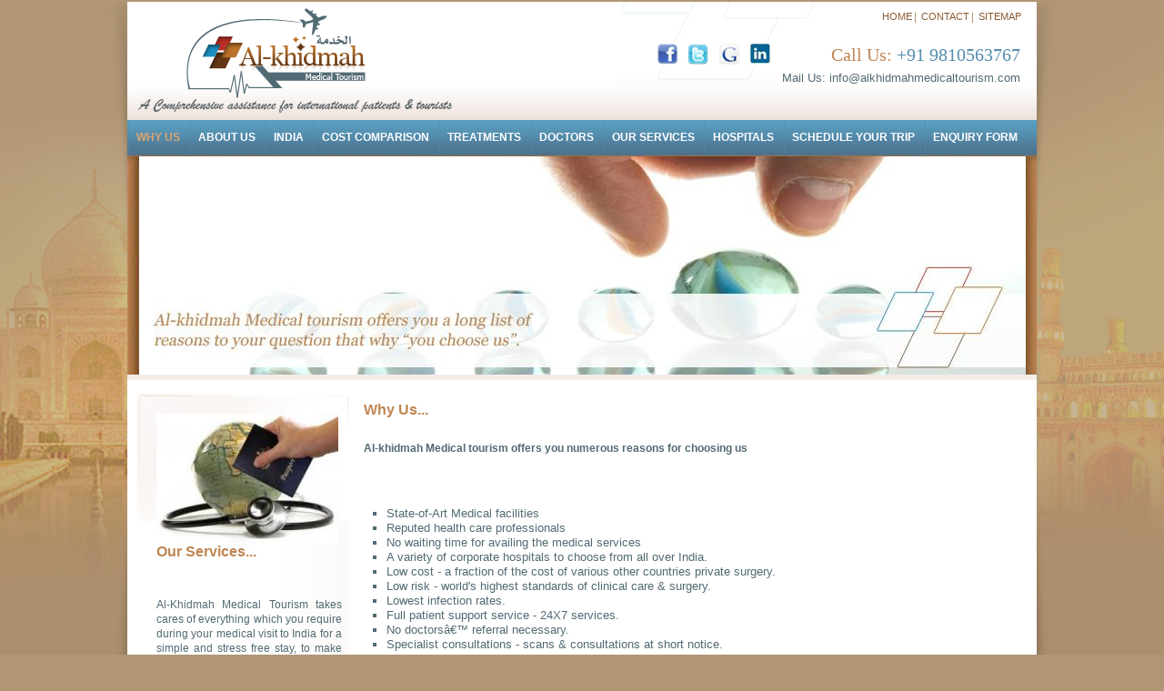

--- FILE ---
content_type: text/html; charset=iso-8859-1
request_url: http://www.alkhidmahmedicaltourism.com/index.php?id=25
body_size: 3598
content:
<?xml version="1.0" encoding="iso-8859-1"?>
<!DOCTYPE html
     PUBLIC "-//W3C//DTD XHTML 1.0 Transitional//EN"
     "http://www.w3.org/TR/xhtml1/DTD/xhtml1-transitional.dtd">
<html xml:lang="en" lang="en" xmlns="http://www.w3.org/1999/xhtml">
<head>

<meta http-equiv="Content-Type" content="text/html; charset=iso-8859-1" />
<!-- 
	This website is powered by TYPO3 - inspiring people to share!
	TYPO3 is a free open source Content Management Framework initially created by Kasper Skaarhoj and licensed under GNU/GPL.
	TYPO3 is copyright 1998-2015 of Kasper Skaarhoj. Extensions are copyright of their respective owners.
	Information and contribution at http://typo3.org/
-->

<base href="https://www.alkhidmahmedicaltourism.com/" />


<meta name="generator" content="TYPO3 4.5 CMS" />
<meta name="robots" content="INDEX,FOLLOW" />

<link rel="stylesheet" type="text/css" href="typo3temp/stylesheet_1967f5bc04.css?1727635740" media="all" />






<style type="text/css">
            @import url(fileadmin/template-alkhidmah/index.css);                      
        </style>        
     
               <title> Al-khidmah Medical Tourism :: &nbsp;Why us</title>    <script type="text/javascript">
      <!--
        function obscureAddMid() {
              document.write('&#64;');
        }
        function obscureAddEnd() {
              document.write('&#46;');
        }
      // -->
    </script>
</head>
<body>




     <div id="wrapper" class="clearfix"> 

     

      <div id="content_shadows">

      <div id="header" class="clearfix" role="banner">

           <div id="site-logo"><a id="logo" rel="home" title="Al-khidmah Medical Torism" href="/">Al-khidmah Medical Torism</a></div>

           

           <div class="top-Right-col">

           <div class="blank-col">

                  <div class="facebook">

                  <a target="_blank" href="https://www.facebook.com/AlKhidmahMedicalTourism?ref=hl#" class="face"></a>

                  <a target="_blank" href="#" class="twit"></a>

                  <a target="_blank" href="#" class="gmail"></a>

                  <a target="_blank" href="https://www.linkedin.com/company/al-khidmah-medical-tourism-pvt--ltd-" class="in"></a>

                  </div>

           

           </div>

                <div class="top-Right-menu">

                <div class="rightMenus">

                <ul id="rightmenus"><li class="rightone"><a href="index.php?id=24" title="Home" onfocus="blurLink(this);">Home</a></li><li class="righttwo"><a href="index.php?id=36" title="Contact" onfocus="blurLink(this);">Contact</a></li><li class="rightthree"><a href="index.php?id=37" title="Sitemap" onfocus="blurLink(this);">Sitemap</a></li></ul> 

                </div>                

                </div> 

                

                <div class="callus">

                <p class="callusp"> <span class="call-us"> Call Us: </span>+91 9810563767</p>

                </div> 

                <div class="mailus">

                <p class="mailp"> <span class="mail-us"> Mail Us: </span>info@alkhidmahmedicaltourism.com</p>

                </div>  

                

                <div class="mailus">

                  <div id="google_translate_element"></div><script type="text/javascript">

                  function googleTranslateElementInit() {

                  new google.translate.TranslateElement({pageLanguage: 'en', layout: google.translate.TranslateElement.InlineLayout.SIMPLE}, 'google_translate_element');

                  }

                  </script><script type="text/javascript" src="//translate.google.com/translate_a/element.js?cb=googleTranslateElementInit"></script>

        

        

                

                </div>

                

                

            </div>        

           

            <div class="navigation"> 

                  <!--menu--> 

                  <div class="menu">

                  <ul id="topMenu"><li class="topactiveone"><a href="index.php?id=25" onfocus="blurLink(this);">Why us</a></li><li class="toptwo"><a href="index.php?id=26" title="About Us" onfocus="blurLink(this);">About Us</a></li><li class="toptwo"><a href="index.php?id=27" title="India" onfocus="blurLink(this);">India</a></li><li class="toptwo"><a href="index.php?id=28" title="Cost comparison" onfocus="blurLink(this);">Cost comparison</a></li><li class="toptwo"><a href="index.php?id=29" title="Treatments" onfocus="blurLink(this);">Treatments</a></li><li class="toptwo"><a href="index.php?id=30" title="Doctors" onfocus="blurLink(this);">Doctors</a></li><li class="toptwo"><a href="index.php?id=31" title="Our Services" onfocus="blurLink(this);">Our Services</a></li><li class="toptwo"><a href="index.php?id=32" title="Hospitals" onfocus="blurLink(this);">Hospitals</a></li><li class="toptwo"><a href="index.php?id=34" title="Schedule your trip" onfocus="blurLink(this);">Schedule your trip</a></li><li class="topthree"><a href="index.php?id=35" title="Enquiry form" onfocus="blurLink(this);">Enquiry form</a></li></ul> 

                  </div>  

                  <!--menu Div Close-->  

                  <div class="clearDiv"></div>   

             </div>  

      

      

      </div>

              <div id="main" class="clearfix" role="main">

                      <div class="banner-sub"> 

                      <div class="banner_Padding">

                      <div class="banner-Left-sub"><a id="c139"></a><div style="text-align:center;"><table width="975" border="0" cellspacing="0" cellpadding="0" style="margin-left: auto; margin-right: auto" class="imgtext-table"><tr><td colspan="1"><img src="clear.gif" width="975" height="1" alt="" /></td></tr><tr><td valign="top"><img src="typo3temp/pics/e5a9b3eb16.jpg" width="975" height="240" align="top" alt="" title="" /><br /></td></tr></table></div><img src="clear.gif" width="1" height="6" class="spacer-gif" alt="" title="" /><br /></div>   

                      </div>                       

                      </div>

                      

                      <div class="clearDiv"></div>

                   <div class="content-area">

                         <div class="left-area">

                              <div class="light-box-right">

                              <div class="light-topbox">

                              <div class="light-bottombox">

                              <div class="right-content-area">

                                      <div class="left_border">

                                      <div class="left_padding">

                                      <ul id="leftmenu"></ul>

                                       <div class="clearDiv"></div> 

                                      <div class="left_Content"><a id="c154"></a><div style="text-align:left;"><table width="200" border="0" cellspacing="0" cellpadding="0" style="margin-left: 0px; margin-right: auto" class="imgtext-table"><tr><td colspan="1"><img src="clear.gif" width="200" height="1" alt="" /></td></tr><tr><td valign="top"><img src="typo3temp/pics/3edd348628.jpg" width="200" height="144" align="top" alt="" title="" /><br /></td></tr></table></div><img src="clear.gif" width="1" height="6" class="spacer-gif" alt="" title="" /><br /><h2>Our Services...<br /><br /></h2>
<p class="bodytext">&nbsp;</p>
<p class="bodytext">Al-Khidmah Medical Tourism takes cares of everything which you require during your medical visit to India for a simple and stress free stay, to make your journey as simple as possible, we will help take care of all the formalities required. That way, you can focus on your treatment while we do the rest.&nbsp;</p>
<p class="bodytext">Our personalised and experienced team will always work to make sure your journey to India, comfortable and a lifetime time soothing experience.</p>
<p class="bodytext"><p class="align-right"><b><a href="index.php?id=31" title="Opens internal link in current window" target="page" class="internal-link">read&nbsp;more</a></b></p></p></div>

                                      </div>

                                      </div>

                              

                              </div>

                              </div>

                              </div>

                              </div>

                         

                         

                         

                         

                            

                         </div>

                          

                         <div class="normal-area-sub"> <a id="c79"></a><p class="bodytext"><div><h2>Why Us...<br /><br /></h2></p>
<p class="bodytext"><b>Al-khidmah Medical tourism offers you numerous reasons for choosing us<br /><br /></b></div></p>
<p class="bodytext"><div></p><ul><li>State-of-Art Medical facilities</li><li>Reputed health care professionals</li><li>No waiting time for availing the medical services</li><li>A variety of corporate hospitals to choose from all over India.</li><li>Low cost - a fraction of the cost of various other countries private surgery.</li><li>Low risk - world's highest standards of clinical care &amp; surgery.</li><li>Lowest infection rates.</li><li>Full patient support service - 24X7 services.</li><li>No doctorsâ€™ referral necessary.</li><li>Specialist consultations - scans &amp; consultations at short notice.</li><li>Strive constantly to maintain the highest levels of service.</li><li>Seeking excellence in healthcare.</li><li>Simple Straight forward approach towards patients.</li><li>Excellent quality of service.</li><li>High speed delivery of our services.</li><li>We are reactive and responsive to our patients needs.</li><li>We provide low risk safe environment ensuring patient safety at all times.<br /><br /><br /></li></ul><p class="bodytext"></div></p>
<p class="bodytext">&nbsp;</p></div> 

                         

                      <div class="clearDiv"></div> 

                        <div class="bottom-col">                         

                        

                        </div>

                        <div class="clearDiv"></div>

                   </div>

                    

      

      

      </div>

      

                  <div class="bottom-area">                             

                  <div class="menuFooterDiv">

                  <ul id="footerMenu"><li class="footerone"><a href="index.php?id=24" onfocus="blurLink(this);">Home</a></li><li class="footeractivetwo"><a href="index.php?id=25" onfocus="blurLink(this);">Why us</a></li><li class="footertwo"><a href="index.php?id=27" onfocus="blurLink(this);">India</a></li><li class="footertwo"><a href="index.php?id=28" onfocus="blurLink(this);">Cost comparison</a></li><li class="footertwo"><a href="index.php?id=29" onfocus="blurLink(this);">Treatments</a></li><li class="footertwo"><a href="index.php?id=30" onfocus="blurLink(this);">Doctors</a></li><li class="footertwo"><a href="index.php?id=31" onfocus="blurLink(this);">Our Services</a></li><li class="footertwo"><a href="index.php?id=32" onfocus="blurLink(this);">Hospitals</a></li><li class="footertwo"><a href="index.php?id=33" onfocus="blurLink(this);">Our Team</a></li><li class="footerthree"><a href="index.php?id=36" onfocus="blurLink(this);">Contact</a></li></ul>

                  </div>

                  <div class="copyright">

                     <p class="copyright-p"> © Al-Khidmah Madical Tourism, all rights reserved (2024)  </p>

                     <p class="powered">Powered by <a target="_blank" href="http://www.edimensions.co">eDimensions</a>                 

                  </p>

                  </div>                               

                  </div> 

      <div id="footer" class="clearfix" role="contentinfo">

                 

      </div>

      

      </div>

     

     

     

     

     

     

     

     

     

     

     

     

     

     

     

     

     

     

     

     

                    

          </div><!--close wrapper-->               



      <div class="clearDiv"></div>




</body>
</html>

--- FILE ---
content_type: text/css
request_url: https://www.alkhidmahmedicaltourism.com/typo3temp/stylesheet_1967f5bc04.css?1727635740
body_size: -154
content:
/* default styles for extension "tx_felogin_pi1" */
	.tx-felogin-pi1 label {
		display: block;
	}
/* default styles for extension "tx_slideshow_pi1" */
		.tx-slideshow-pi1 {
			text-align: center;
		}

--- FILE ---
content_type: text/css
request_url: https://www.alkhidmahmedicaltourism.com/fileadmin/template-alkhidmah/index.css
body_size: 4602
content:
/* CSS Document */

*{margin:0; padding:0;} 
body {
    background: url("images/bg_body.jpg") repeat-x;
    background-color:#b09675;  
    color: #526A73;
    font-family: Lucida Grande,Verdana,Arial,sans-serif;
    font-size: 13px;
    height: 100%;
    line-height: 16px;
    margin: 0;
    padding: 0;   
} 

 
body a img {
  border: 0px solid transparent;
}   
a{color:#234f87; text-decoration:none;   }
a:hover: {color:#069bc0; text-decoration:underline; } 
.clearDiv {clear:both;}  

 
 #wrapper {
    background: url("images/bg_cities.jpg") no-repeat scroll 50% 0 transparent;
    margin: 0;
    min-height: 100%;
    padding: 0;
}
 
 .clearfix:after {
    clear: both;
    content: ".";
    display: block;
    height: 0;
    visibility: hidden;
}

#content_shadows {
    background: url("images/bg_shadows.png") no-repeat scroll 50% 0 transparent;
    margin: 0 auto;
    padding: 0;
    position: relative;
    width: 1038px;
}

p{
color:#526a73;
font-size:12px;
line-height:16px;
text-align: justify;
  padding-bottom: 10px;
}




#header {
    background-color: #FFFFFF;
    margin: 2px auto 0;
    padding: 0 0 0px;
    position: relative;
    width: 1000px;
    background: url("images/header-bg.png") repeat-x left top;
    
    
}


#header #site-logo {
    float:left;
    width: 367px;
}




#header #site-logo a {
    background: url("images/logo.png") no-repeat top left ;
    display: block;
    height: 0;
    margin-left: 5x;
    overflow: hidden;
    padding-top: 130px;
    width: 367px;
}

a:link, a:visited {
    color: #006B76;
    outline: medium none;
    text-decoration: underline;
}

a {
    background: none repeat scroll 0 0 transparent;
    font-size: 100%;
    margin: 0;
    padding: 0;
    vertical-align: baseline;
}

#header .navigation {
    clear: both;
    margin: 0;
    padding: 0;
}

#main {
    background-color: #FFFFFF;
    margin: 0 auto;
    padding: 0;
    position: relative;
    width: 1000px;
    min-height:551px;
}

#footer {
    background: url("images/bg_footer_shadow.png") no-repeat scroll 50% 0 transparent;
    clear: both;
    margin: 0 auto;
    padding: 40px 0 0;
    position: relative;
    width: 1000px;
}


.top-Right-col{
float:right;
width:465px;
height:130px;
background: url("images/top-Right-col-bg.jpg") no-repeat left top; 

}

.blank-col{
float:left;
height:130px;
width:185px; 
}

.callus{
width:226px;  
float:right;
margin-top:20px;
}

.callus p{
color:#548dad;
font-family:Myriad Pro;
font-size:20px;
}


.callus p.callusp span.call-us{
color:#bf8652;
font-size:20px;
}

.mailus{
width:280px;
float:right;
margin-top:0px;
}

.mailus p{
color:#526a73;
font-family:arial,Myriad Pro;
font-size:13px;
font-weight: nornal;
}


mailus p.mailusp span.mail-us{
color:#bf8652;
font-size:13px;
}

.facebook{
width:138px;
height:24px;
margin-top: 45px;
float: right;
}

div.facebook a.face {
    background: url("images/facebook.jpg") no-repeat;
    display: block;
    float: left;
    height: 24px;
    margin: 0 10px 0 0;
    width: 24px;
}

div.facebook a.twit {
    background: url("images/twitter.jpg") no-repeat;
    display: block;
    float: left;
    height: 24px;
    margin: 0 10px 0 0;
    width: 24px;
}

div.facebook a.gmail {
    background: url("images/gmail.jpg") no-repeat;
    display: block;
    float: left;
    height: 24px;
    margin: 0 10px 0 0;
    width: 24px;
}

div.facebook a.in {
    background: url("images/in.jpg") no-repeat;
    display: block;
    float: left;
    height: 24px;
    margin: 0 10px 0 0;
    width: 24px;
}

div.content-area{
padding:15px 10px 10px 10px;
}

div.left-area{
float:left;
width:236px; 
}

div.normal-right-area{
float:right;
width:744px; 
}

div.normal-area{
float:left;
width:480px;
min-height:360px;
margin-left:14px;
}

div.right-area{
float:right;
width:236px;  
}

div.bottom-col{

}

div.aaaabottom-left{
float:left;
width:236px; 
}

div.bottom-right{
float:right;
width:730px; 
}

div.bottom-col-content{
padding:10px 0px 10px 0px;
}

div.bottom-area{
background-color: #FFFFFF;
margin: 0 auto; 
padding: 0;
position: relative;
width: 1000px;
background: url(images/footer-bg21.jpg) no-repeat; 
}

div#hospital-ticker {
background: url(images/hostpital-bg.jpg) no-repeat left top;
width: 975px;
height: 103px;
}

div.hospital-ticker{
padding:2px 32px 0px 32px;
}

div.content_Padding{float:left; padding:0px 0px 0px 0px; }  

/*### LOGO MENUS ####*/

div.logo-menus{ 
width: 1004px;
height:86px;
}

div.banner_Top{
 height:35px;  width: 1004px;   background: url(images/menu-bg2.jpg) no-repeat; 
}
div.banner{  float:left; height:314px;  width: 1000px;  background: url(images/banner-bg.jpg) no-repeat; border-bottom:6px solid #f4ece9;  } 


/*### LIGHT BOX CSS   ###*/

div#box-main {
    background: url(images/middle-img.jpg) repeat-y left top;
    width: 1004px;
}
div#box-top {
    background: url(images/top-img.jpg) no-repeat left top;
    padding-top: 12px;
    width: 1004px;
}

div#box-bottom {
    background: url(images/bottom-img.jpg) no-repeat left bottom;
    padding-bottom: 10px;
    width: 1004px;
}




/*### header ####*/  

div.logo{  float:left;  height:86px;  width: 162px; }
div.logo a img{ display:block; padding:0px; margin:0px 0px 0px 0px;} 
#contact_icons_Content{float:left;  height:86px;  width: 230px;}
div#contact_icons_Content ul { list-style-type: none; margin: 15px 0px 0px 0px; padding: 0;}
ul.icons li.telphoneIcon {background: url(images/telphoneIcon.jpg) no-repeat; color: #555555; height: 22px; line-height: 22px; padding-left: 35px; font-weight: bold;}
ul.icons li.emailIcon { background: url(images/emailIcon.jpg) no-repeat; color: #555555; height: 22px; line-height: 22px; padding-left: 35px; font-weight: bold;}

/*### BANNER AREA ####*/
.banner_Padding{ margin:0px 13px 0px 13px; } 
.banner-Left{ float: left; width:975px; height:313px; margin-top:1px; }

/*### Right Menu CSS ####*/
 .top-Right-menu{float:right; width:175px; height:30px;}
.rightMenus{padding:10px 0px 0px 0px;}

#rightmenus, #right-Menu ul {  font-family: Arial;  list-style-type: none;   margin: 0;   padding: 0;}       
#rightmenus li { float:left;  background: url(images/top-right-div.jpg) no-repeat top right; }   
ul#rightmenus li a {  
  color: #8a5930;
  display: block;   
  font-weight:normal;   
  font-size: 11px;   
  font-family:Arial, Helvetica, sans-serif;   
  margin:0px 0px 0px 0px;
  line-height:13px;  
  padding-left:5px;
  padding-right:5px;  
  text-decoration:none; 
  text-transform: uppercase; 
} 

ul#rightmenus  li a:hover{ display: block; color:#005f9f; abackground: url(images/hover-top-right.jpg) repeat-x; }  
ul#rightmenus  li.active a {margin-top:5px; display: block; color:#005f9f; border-top:3px solid #005f9f; } 
#rightmenus li.rightthree {background-image:none;}
ul#rightmenus li.rightactivethree {background-image:none;}

ul#rightmenus li.rightone a,  ul#rightmenus li.righttwo a, ul#rightmenus li.rightthree a{}
ul#rightmenus li.rightactiveone a { display: block; color:#005f9f;  } 
ul#rightmenus li.rightactivetwo a { display: block; color:#005f9f;  }
ul#rightmenus li.rightactivethree a { display: block; color:#005f9f; }
 

  

/*### menu ###*/
.menu{width:100%; height:38px; background: url(images/menubg.jpg) repeat-x; }  
#topMenu, #topMenu ul {  font-family: Arial;  list-style-type: none;   margin: 0;   padding: 0;}       
#topMenu li { float: left; height:38px; background:url(images/menus-left-normal.gif) no-repeat; }   
ul#topMenu li a {  
  color: #fff;
  display: block;   
  font-weight: bold;   
  font-size: 12px;   
  font-family:Arial, Helvetica, sans-serif;   
  margin:0px 0px 0px 0px;       
  padding:11px 10px 11px 10px;
  text-align:center;
  text-decoration:none;   
  text-transform: uppercase;
} 

ul#topMenu li.topone a, ul#topMenu  li.toptwo a, ul#topMenu li.topthree a  {} 
ul#topMenu li a:hover{display: block;  color:#DBA56E; }   
ul#topMenu li:hover{display: block;  background:url(images/menu-left.gif) no-repeat;}  
ul#topMenu li a:hover {color: #DBA56E; background:url(images/menus-right.gif) no-repeat right top; }
ul#topMenu li.topactiveone a:hover{color: #DBA56E;  background:url(images/menus-right.gif) no-repeat right top;  }   

ul#topMenu li.topactiveone a {color: #DBA56E;  background:url(images/menus-right.gif) no-repeat right top;} 
ul#topMenu li.topactivetwo a {color: #DBA56E;  background:url(images/menus-right.gif) no-repeat right top; } 
ul#topMenu li.topactivethree a {color: #DBA56E;  background:url(images/menus-right.gif) no-repeat right top; }


/*### searchBOx ###*/ 
div.search-box {   float: right; margin: 10px 0px 0px 0px; padding: 0px; width: 184px; background:  url(images/search-img.jpg)  no-repeat left top;}
div.search-box .inputBox {
  float: left;
  color: #555555;   
  font-size: 11px;
  font-weight: normal;
  height: 14px;
  line-height: 14px;
  margin: 0;
  width: 125px;
  margin-left: 10px;
  margin-top: 5px;
  padding:1px;
  border: 0px solid black;
}



/*### container ###*/
#container{padding:32px 20px 30px 42px; min-height: 250px; } 
.left_right{width:942px; float:left; }
.left{width:594px; float:left; }   
.right{width:327px; float:right;} 
.rightPadding{width:317px; padding-left:10px;}
.normal{width:942px; float:left; }

div.normal-area ul, .bottom-right ul, .normal-area-sub ul{
    list-style: square outside none;
    margin: 0 0 0 25px;
    padding: 0;
    color:#526A73;
    line-height:16px;
}


h1{
color:#BF8652;
font-size:18px; 
padding:0px 0px 10px 0px;
margin:10px 0px 0px 0px;
}

h2{
color:#BF8652;
font-size:16px;
margin:0px;
padding:0px 0px 0px 0px;
}

h3{
color:#526a73;
font-size:14px;
margin:0px;
padding:10px 0px 10px 0px;
}


/*### SubPage ###*/


div.normal-area-sub {
    float: right;
    margin-left: 14px;
    min-height: 360px;
    width: 730px;
}


div.banner-sub{  float:left; height:242px;  width: 1000px;  background: url(images/banner-bg.jpg) no-repeat left top; border-bottom:6px solid #f4ece9;  } 
div.banner-Left-sub{float: left; height: 240px; margin-top: 2px; width: 975px; background: url(images/sub-banner1.jpg) no-repeat left top;}



/*### FOOTER ###*/

 



 
/*### footermenu ###*/
.footermenu{width:1004px; height:23px; margin-top:0px;  padding-top:10px; } 
.footermenuContent{padding:0px 0px 0px 0px;}  
.menuFooterDiv{ background-color:#bf8651; height: 20px; padding-left: 20px; padding-bottom: 10px; padding-top: 10px;} 
.copyrightPoweredBy{width:255px; float:right;}  
.copyright{float:left;width:255px;} 

.copyright{
width:980px;
background-color: #fff;
height: 14px; 
padding-left: 20px;
padding-bottom: 5px;
padding-top: 5px;   
}

.copyright .copyright-p{
text-align:center;
color:#004d84;
font-size:12px;
font-family:arial;
line-height:14px;
float: left;
width: 813px;
}

.copyrightPoweredBy p, .poweredBy p{font-size:1em; color:#fff; margin-left:20px;}    
.copyright p a {text-decoration:none; color:#86bbfd;}
.copyright p a:hover{text-decoration:underline;}

 /*footer menus*/
ul#footerMenu {   margin: 0px;   padding: 0px;   list-style-type: none; }
ul#footerMenu  li {   float: left;   margin: 0px;   height: 12px; }
ul#footerMenu  li a {  float: left; color: #fff; display: block;  font-weight: normal; font-size: 12px; line-height: 12px; text-align: center; text-decoration: none;}
ul#footerMenu  li a:hover {  color: #86BBFD;}

ul#footerMenu  li.footerone a {
  padding: 0px 13px 0px 0px;
  text-decoration: none;
  border-right: 1px solid #fff;
}
ul#footerMenu  li.footertwo a {
  padding: 0px 13px 0px 13px;
  text-decoration: none;
  border-right: 1px solid #fff;
}
ul#footerMenu  li.footerthree a {
  padding: 0px 13px 0px 13px;
  text-decoration: none;
}
ul#footerMenu li.footeractiveone    a {
  color: #fff;
  padding: 0px 13px 0px 0px;
  text-decoration: none;
  border-right: 1px solid #fff;
}
ul#footerMenu li.footeractivetwo   a {
  color: #fff;
  padding: 0px 13px 0px 13px;
  text-decoration: none;
  border-right: 1px solid #fff;
}
ul#footerMenu li.footeractivethree   a {
  color: #fff;
  padding: 0px 13px 0px 13px;
  text-decoration: none;
}  




/* Search Result CSS*/
div.tx-indexedsearch p {
  color: #818181;
  
  font-size: 12px;
  font-weight: normal;
  margin: 0;
  padding: 0px;
  text-align: justify;
}
div.tx-indexedsearch .tx-indexedsearch-sw {
  font-size: 14px;
  color: #028B39;
  font-weight: bold;
}
div.tx-indexedsearch-whatis {
  font-size: 13px;
}
.tx-indexedsearch-descr .tx-indexedsearch-redMarkup {
  font-size: 11px;
  color: #1AA0D3;
}
div.tx-indexedsearch h3 {
  font-size: 11px;
  margin-bottom: 5px;
}
div.tx-indexedsearch h3 a {
  color: #8f0000;
}
div.tx-indexedsearch div.tx-indexedsearch-res h3 {
  text-align: left;
  width: 100%;
}
div.tx-indexedsearch div.tx-indexedsearch-res h3 .tx-indexedsearch-percent {
  float: right;
  margin-top: -17px;
  margin-right: 5px;
  color: #028B39;
}
div.tx-indexedsearch-res h3 a {
  text-decoration: underline;
  color: #595959;
  position: relative;
  bottom: 5px;
}
div.tx-indexedsearch-res h3 a:hover {
  text-decoration: none;
  color: #924B47;
  position: relative;
  bottom: 5px;
}
div.tx-indexedsearch div.tx-indexedsearch-res h3 .tx-indexedsearch-percent {
  float: right;
  margin-top: 0px;
  margin-right: 5px;
  color: #028B39;
}
div.tx-indexedsearch-res {
  margin-top: 16px;
}
ul.browsebox {
  margin: 0px 0px 0px 0px;
  padding: 0px 0px 0px 0px;
}
div.tx-indexedsearch  ul.browsebox {
  float: right;
  width: auto;
}
div.tx-indexedsearch  ul.browsebox li {
  float: left;
  width: auto;
}
div.tx-indexedsearch  ul.browsebox li a {
  color: rgb(242,146,25);
  text-decoration: none;
}
div.tx-indexedsearch  ul.browsebox li a:hover {
  text-decoration: underline;
}
.tx-indexedsearch .tx-indexedsearch-browsebox li {
  display: inline;
  margin-right: 5px;
}

form#tx_indexedsearch table {
  display: none;
}
form#tx_indexedsearch p {
  display: none;
}
.tx-indexedsearch-rules {
  display: none;
}  




/*
  Coin Slider jQuery plugin CSS styles
  http://workshop.rs/projects/coin-slider
*/

 
#games {
    background-image: url("images/jqImage-5.jpg");
    background-position: left top;
    height: 313px;
    position: relative;
    width: 975px;
}

#games img {display:none; width:975px; height:313px;}

.coin-slider { overflow: hidden;  position:relative; }
.coin-slider a{ text-decoration: none; outline: none; border: none; }

.cs-buttons { font-size: 0px; padding:7px; float: left; }
.cs-buttons a { margin-left: 1px; height: 19px; width: 18px; float: left;  background: url(images/lightGraydot.png) no-repeat left 1px;  text-indent: -1000px; }

a.cs-active   { width:18px; height:19px;  background: url(images/grayDot.png) no-repeat left 1px;  }

.cs-title { width: 545px; padding: 10px; background-color: #000000; color: #FFFFFF; }

.cs-prev, 
.cs-next { background-color: #000000; color: #FFFFFF; padding: 0px 10px; }


#cs-navigation-games {position:relative; left:-999999px; }
 
div#coin-slider-games  div#cs-buttons-games  {position:absolute; top:280px; left:35px; } 


div.light-box-right{
 background: url("images/right-menu-bg-center.jpg") repeat-y scroll 0 0 transparent;
    width: 236px;
}

div.light-topbox{
background: url("images/right-menu-bg-top.jpg") no-repeat scroll left top transparent;
    width: 236px;
}

div.light-bottombox{
background: url("images/right-menu-bg-bottom.jpg") no-repeat scroll left bottom transparent;
    padding-bottom: 10px;
    width: 236px;
}

div.right-content-area{
min-height:300px;
}


div.left_padding ul#leftmenu {
    list-style: none outside none;
    margin: 0;
    padding: 0;
}

div.left_padding {
    padding: 22px 0 0 22px;
}

div.left_Content{
padding-right:10px;
}

div.left_padding ul#leftmenu li {
    margin:0px;
    background: url("images/left-menus-bg.jpg") no-repeat scroll left bottom transparent;
    height:31px;
    width:190px;
}

div.left_padding ul#leftmenu li a {
    color: #ebf2f5;
    display: block;
    font-family: arial;
    font-size: 0.9em;
    font-weight: normal;
    line-height: 1em;
    text-decoration: none;
    padding-left:45px; 
    padding-top:8px;     
}


div.right-area h3{
color:#517f9d;
 font-family: Georgia;
 font-size: 1.3em;
 font-weight: normal;

}

div.right_padding{
padding:19px 0px 0px 19px;
}


/*Power Mail CSS*/

legend {
color: #517F9D;
font-family: Georgia;
font-size: 1.3em;
font-weight: normal;
}
}
#powermaildiv_uid20 input, #powermaildiv_uid21 input, #powermaildiv_uid22 input, #powermaildiv_uid23 input, #powermaildiv_uid24 input  {
display: inline-block;
font-family: Arial;
font-size: 1.1em;
color: #bf8652;
border: none;
}
#powermaildiv_uid20 input, #powermaildiv_uid21 input, #powermaildiv_uid22 input, #powermaildiv_uid23 input, #powermaildiv_uid24 input {
width: 187px;
height: 18px;
margin: 6px 0px 10px 6px;
border: none;
background-color: transparent;
}
#powermaildiv_uid20 {
background: url(images/name.png) no-repeat left 0px;
}

#powermaildiv_uid21 {
background: url(images/name.png) no-repeat left 0px;
}
#powermaildiv_uid22 {
background: url(images/name.png) no-repeat left 0px;
}
#powermaildiv_uid23 {
background: url(images/name.png) no-repeat left 0px;
}
#powermaildiv_uid24 {
background: url(images/query.png) no-repeat left 0px;
}


#tx-powermail-pi1_fieldset_3 label {
display: none;
}

#tx-powermail-pi1_fieldset_21 label {
display: none;
}
#tx-powermail-pi1_fieldset_22 label {
display: none;
}
#tx-powermail-pi1_fieldset_23 label {
display: none;
}
#tx-powermail-pi1_fieldset_24 label {
display: none;
}


label, input[type="button"], input[type="submit"], input[type="image"], button {
cursor: pointer;
}

  /* Form */
span.powermail_mandatory {
  /* Color of mandatory error message */
  color: red;
}
fieldset {
  /* Fieldset */
  border: 0px solid #ccc;   
  padding: 10px;
  
}

.powermail_mail powermail_submit powermail_submit_uid25 style1 {
    background-color:#207CCA;
    border: 0 none;
    border-radius: 2px 2px 2px 2px;
    box-shadow: 3px 3px 5px #AAAAAA;
    color: white;
    cursor: pointer;
    font-weight: bold;
    margin: 20px 0 0 200px;
    padding: 5px 20px;
}           

#powermaildiv_uid24 textarea {
color: #BF8652;  
border: 0px solid #BF8652;  
background-color: transparent;
width: 168px;
height: 85px;
padding: 10px;
margin: 8px 0px 8px 5px;
}

.right-content-area powermail_mail powermail_textarea powermail_uid24 input:valid, textarea:valid{
 border: 0px solid #BF8652;
}

#powermaildiv_uid25 input{
background-color:#207CCA;
    border: 0 none;
    border-radius: 2px 2px 2px 2px;
    box-shadow: 3px 3px 5px #AAAAAA;
    color: white;
    cursor: pointer;
    font-weight: bold;
    margin: 20px 0 0 10px;
    padding: 5px 20px;
    width: 120px;
    height: 30px;
}

input:valid, textarea:valid {
color: #BF8652;  
border: 1px solid #d9c4b2;
}

body, select, input, textarea {
color: #BF8652;
}

button, input, select, textarea {  
border:1px solid #d9c4b2;
background:#f8f8f8 none;    
padding:2px;
width:260px;
border-radius: 2px 2px 2px 2px;
box-shadow: 3px 3px 5px #EEEEEE;
margin: 10px 0;
}

label
 {
  /* label */
display: block;
width: 260px;
float: left;
font-weight: bold;
color:#526A73;
white-space:normal;
margin: 10px 0;
}


select, input, textarea, button {
font: 99% sans-serif;
}

input, select {
vertical-align: middle;
}
user agent stylesheetinput:not([type]), input[type="color"], input[type="date"], input[type="datetime"], input[type="datetime-local"], input[type="email"], input[type="month"], input[type="number"], input[type="password"], input[type="tel"], input[type="text"], input[type="time"], input[type="url"], input[type="week"] {
padding: 1px 0px;
}
user agent stylesheetinput, input[type="password"], input[type="search"], isindex {
-webkit-appearance: textfield;
padding: 1px;
background-color: white;
border: 2px inset;
border-image: initial;
-webkit-rtl-ordering: logical;
-webkit-user-select: text;
cursor: auto;
}
user agent stylesheetinput, textarea, keygen, select, button, isindex {  
font: -webkit-small-control;
color: initial;
letter-spacing: normal;
word-spacing: normal;
text-transform: none;
text-indent: 0px;
text-shadow: none;
display: inline-block;
text-align: -webkit-auto;
}
Pseudo ::selection element

::selection {
background: #FF5E99;
color: white;
text-shadow: none;
}

table h3{
color: #526a73;
font-size: 19px;
margin: 0px;
padding: 10px 0px 10px 0px;
font-weight: normal;
font-style: italic;
}

table p.bodytext{
color: #BF8652;
font-size: 12px;
line-height: 16px;
text-align: justify;
}

table p.bodytext img{
/*border-radius: 8px;*/
  border-radius: 50%;
  padding: 4px;
margin-top: 12px;
border: 1px solid #BF8652;
margin-right: 10px;
}
 